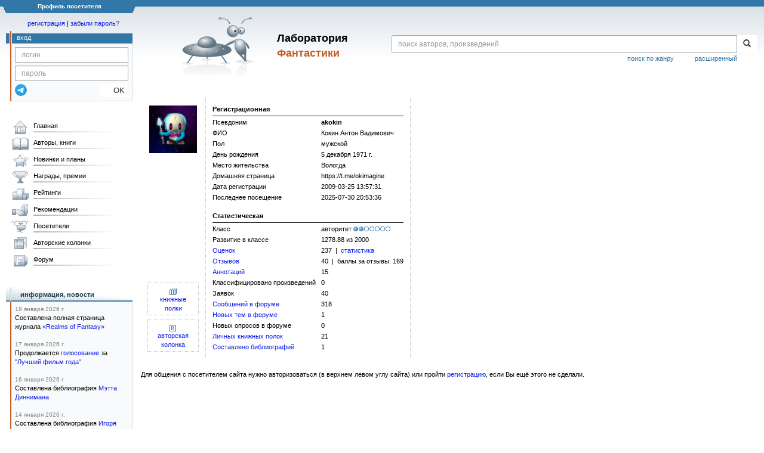

--- FILE ---
content_type: text/html; charset=utf-8
request_url: https://www.google.com/recaptcha/api2/anchor?ar=1&k=6Lcbe7gUAAAAACgbMR2b1Oq6ylUyxcvjkjiDim_-&co=aHR0cHM6Ly9mYW50bGFiLnJ1OjQ0Mw..&hl=en&v=PoyoqOPhxBO7pBk68S4YbpHZ&size=invisible&anchor-ms=20000&execute-ms=30000&cb=jy2mxq6j51es
body_size: 48600
content:
<!DOCTYPE HTML><html dir="ltr" lang="en"><head><meta http-equiv="Content-Type" content="text/html; charset=UTF-8">
<meta http-equiv="X-UA-Compatible" content="IE=edge">
<title>reCAPTCHA</title>
<style type="text/css">
/* cyrillic-ext */
@font-face {
  font-family: 'Roboto';
  font-style: normal;
  font-weight: 400;
  font-stretch: 100%;
  src: url(//fonts.gstatic.com/s/roboto/v48/KFO7CnqEu92Fr1ME7kSn66aGLdTylUAMa3GUBHMdazTgWw.woff2) format('woff2');
  unicode-range: U+0460-052F, U+1C80-1C8A, U+20B4, U+2DE0-2DFF, U+A640-A69F, U+FE2E-FE2F;
}
/* cyrillic */
@font-face {
  font-family: 'Roboto';
  font-style: normal;
  font-weight: 400;
  font-stretch: 100%;
  src: url(//fonts.gstatic.com/s/roboto/v48/KFO7CnqEu92Fr1ME7kSn66aGLdTylUAMa3iUBHMdazTgWw.woff2) format('woff2');
  unicode-range: U+0301, U+0400-045F, U+0490-0491, U+04B0-04B1, U+2116;
}
/* greek-ext */
@font-face {
  font-family: 'Roboto';
  font-style: normal;
  font-weight: 400;
  font-stretch: 100%;
  src: url(//fonts.gstatic.com/s/roboto/v48/KFO7CnqEu92Fr1ME7kSn66aGLdTylUAMa3CUBHMdazTgWw.woff2) format('woff2');
  unicode-range: U+1F00-1FFF;
}
/* greek */
@font-face {
  font-family: 'Roboto';
  font-style: normal;
  font-weight: 400;
  font-stretch: 100%;
  src: url(//fonts.gstatic.com/s/roboto/v48/KFO7CnqEu92Fr1ME7kSn66aGLdTylUAMa3-UBHMdazTgWw.woff2) format('woff2');
  unicode-range: U+0370-0377, U+037A-037F, U+0384-038A, U+038C, U+038E-03A1, U+03A3-03FF;
}
/* math */
@font-face {
  font-family: 'Roboto';
  font-style: normal;
  font-weight: 400;
  font-stretch: 100%;
  src: url(//fonts.gstatic.com/s/roboto/v48/KFO7CnqEu92Fr1ME7kSn66aGLdTylUAMawCUBHMdazTgWw.woff2) format('woff2');
  unicode-range: U+0302-0303, U+0305, U+0307-0308, U+0310, U+0312, U+0315, U+031A, U+0326-0327, U+032C, U+032F-0330, U+0332-0333, U+0338, U+033A, U+0346, U+034D, U+0391-03A1, U+03A3-03A9, U+03B1-03C9, U+03D1, U+03D5-03D6, U+03F0-03F1, U+03F4-03F5, U+2016-2017, U+2034-2038, U+203C, U+2040, U+2043, U+2047, U+2050, U+2057, U+205F, U+2070-2071, U+2074-208E, U+2090-209C, U+20D0-20DC, U+20E1, U+20E5-20EF, U+2100-2112, U+2114-2115, U+2117-2121, U+2123-214F, U+2190, U+2192, U+2194-21AE, U+21B0-21E5, U+21F1-21F2, U+21F4-2211, U+2213-2214, U+2216-22FF, U+2308-230B, U+2310, U+2319, U+231C-2321, U+2336-237A, U+237C, U+2395, U+239B-23B7, U+23D0, U+23DC-23E1, U+2474-2475, U+25AF, U+25B3, U+25B7, U+25BD, U+25C1, U+25CA, U+25CC, U+25FB, U+266D-266F, U+27C0-27FF, U+2900-2AFF, U+2B0E-2B11, U+2B30-2B4C, U+2BFE, U+3030, U+FF5B, U+FF5D, U+1D400-1D7FF, U+1EE00-1EEFF;
}
/* symbols */
@font-face {
  font-family: 'Roboto';
  font-style: normal;
  font-weight: 400;
  font-stretch: 100%;
  src: url(//fonts.gstatic.com/s/roboto/v48/KFO7CnqEu92Fr1ME7kSn66aGLdTylUAMaxKUBHMdazTgWw.woff2) format('woff2');
  unicode-range: U+0001-000C, U+000E-001F, U+007F-009F, U+20DD-20E0, U+20E2-20E4, U+2150-218F, U+2190, U+2192, U+2194-2199, U+21AF, U+21E6-21F0, U+21F3, U+2218-2219, U+2299, U+22C4-22C6, U+2300-243F, U+2440-244A, U+2460-24FF, U+25A0-27BF, U+2800-28FF, U+2921-2922, U+2981, U+29BF, U+29EB, U+2B00-2BFF, U+4DC0-4DFF, U+FFF9-FFFB, U+10140-1018E, U+10190-1019C, U+101A0, U+101D0-101FD, U+102E0-102FB, U+10E60-10E7E, U+1D2C0-1D2D3, U+1D2E0-1D37F, U+1F000-1F0FF, U+1F100-1F1AD, U+1F1E6-1F1FF, U+1F30D-1F30F, U+1F315, U+1F31C, U+1F31E, U+1F320-1F32C, U+1F336, U+1F378, U+1F37D, U+1F382, U+1F393-1F39F, U+1F3A7-1F3A8, U+1F3AC-1F3AF, U+1F3C2, U+1F3C4-1F3C6, U+1F3CA-1F3CE, U+1F3D4-1F3E0, U+1F3ED, U+1F3F1-1F3F3, U+1F3F5-1F3F7, U+1F408, U+1F415, U+1F41F, U+1F426, U+1F43F, U+1F441-1F442, U+1F444, U+1F446-1F449, U+1F44C-1F44E, U+1F453, U+1F46A, U+1F47D, U+1F4A3, U+1F4B0, U+1F4B3, U+1F4B9, U+1F4BB, U+1F4BF, U+1F4C8-1F4CB, U+1F4D6, U+1F4DA, U+1F4DF, U+1F4E3-1F4E6, U+1F4EA-1F4ED, U+1F4F7, U+1F4F9-1F4FB, U+1F4FD-1F4FE, U+1F503, U+1F507-1F50B, U+1F50D, U+1F512-1F513, U+1F53E-1F54A, U+1F54F-1F5FA, U+1F610, U+1F650-1F67F, U+1F687, U+1F68D, U+1F691, U+1F694, U+1F698, U+1F6AD, U+1F6B2, U+1F6B9-1F6BA, U+1F6BC, U+1F6C6-1F6CF, U+1F6D3-1F6D7, U+1F6E0-1F6EA, U+1F6F0-1F6F3, U+1F6F7-1F6FC, U+1F700-1F7FF, U+1F800-1F80B, U+1F810-1F847, U+1F850-1F859, U+1F860-1F887, U+1F890-1F8AD, U+1F8B0-1F8BB, U+1F8C0-1F8C1, U+1F900-1F90B, U+1F93B, U+1F946, U+1F984, U+1F996, U+1F9E9, U+1FA00-1FA6F, U+1FA70-1FA7C, U+1FA80-1FA89, U+1FA8F-1FAC6, U+1FACE-1FADC, U+1FADF-1FAE9, U+1FAF0-1FAF8, U+1FB00-1FBFF;
}
/* vietnamese */
@font-face {
  font-family: 'Roboto';
  font-style: normal;
  font-weight: 400;
  font-stretch: 100%;
  src: url(//fonts.gstatic.com/s/roboto/v48/KFO7CnqEu92Fr1ME7kSn66aGLdTylUAMa3OUBHMdazTgWw.woff2) format('woff2');
  unicode-range: U+0102-0103, U+0110-0111, U+0128-0129, U+0168-0169, U+01A0-01A1, U+01AF-01B0, U+0300-0301, U+0303-0304, U+0308-0309, U+0323, U+0329, U+1EA0-1EF9, U+20AB;
}
/* latin-ext */
@font-face {
  font-family: 'Roboto';
  font-style: normal;
  font-weight: 400;
  font-stretch: 100%;
  src: url(//fonts.gstatic.com/s/roboto/v48/KFO7CnqEu92Fr1ME7kSn66aGLdTylUAMa3KUBHMdazTgWw.woff2) format('woff2');
  unicode-range: U+0100-02BA, U+02BD-02C5, U+02C7-02CC, U+02CE-02D7, U+02DD-02FF, U+0304, U+0308, U+0329, U+1D00-1DBF, U+1E00-1E9F, U+1EF2-1EFF, U+2020, U+20A0-20AB, U+20AD-20C0, U+2113, U+2C60-2C7F, U+A720-A7FF;
}
/* latin */
@font-face {
  font-family: 'Roboto';
  font-style: normal;
  font-weight: 400;
  font-stretch: 100%;
  src: url(//fonts.gstatic.com/s/roboto/v48/KFO7CnqEu92Fr1ME7kSn66aGLdTylUAMa3yUBHMdazQ.woff2) format('woff2');
  unicode-range: U+0000-00FF, U+0131, U+0152-0153, U+02BB-02BC, U+02C6, U+02DA, U+02DC, U+0304, U+0308, U+0329, U+2000-206F, U+20AC, U+2122, U+2191, U+2193, U+2212, U+2215, U+FEFF, U+FFFD;
}
/* cyrillic-ext */
@font-face {
  font-family: 'Roboto';
  font-style: normal;
  font-weight: 500;
  font-stretch: 100%;
  src: url(//fonts.gstatic.com/s/roboto/v48/KFO7CnqEu92Fr1ME7kSn66aGLdTylUAMa3GUBHMdazTgWw.woff2) format('woff2');
  unicode-range: U+0460-052F, U+1C80-1C8A, U+20B4, U+2DE0-2DFF, U+A640-A69F, U+FE2E-FE2F;
}
/* cyrillic */
@font-face {
  font-family: 'Roboto';
  font-style: normal;
  font-weight: 500;
  font-stretch: 100%;
  src: url(//fonts.gstatic.com/s/roboto/v48/KFO7CnqEu92Fr1ME7kSn66aGLdTylUAMa3iUBHMdazTgWw.woff2) format('woff2');
  unicode-range: U+0301, U+0400-045F, U+0490-0491, U+04B0-04B1, U+2116;
}
/* greek-ext */
@font-face {
  font-family: 'Roboto';
  font-style: normal;
  font-weight: 500;
  font-stretch: 100%;
  src: url(//fonts.gstatic.com/s/roboto/v48/KFO7CnqEu92Fr1ME7kSn66aGLdTylUAMa3CUBHMdazTgWw.woff2) format('woff2');
  unicode-range: U+1F00-1FFF;
}
/* greek */
@font-face {
  font-family: 'Roboto';
  font-style: normal;
  font-weight: 500;
  font-stretch: 100%;
  src: url(//fonts.gstatic.com/s/roboto/v48/KFO7CnqEu92Fr1ME7kSn66aGLdTylUAMa3-UBHMdazTgWw.woff2) format('woff2');
  unicode-range: U+0370-0377, U+037A-037F, U+0384-038A, U+038C, U+038E-03A1, U+03A3-03FF;
}
/* math */
@font-face {
  font-family: 'Roboto';
  font-style: normal;
  font-weight: 500;
  font-stretch: 100%;
  src: url(//fonts.gstatic.com/s/roboto/v48/KFO7CnqEu92Fr1ME7kSn66aGLdTylUAMawCUBHMdazTgWw.woff2) format('woff2');
  unicode-range: U+0302-0303, U+0305, U+0307-0308, U+0310, U+0312, U+0315, U+031A, U+0326-0327, U+032C, U+032F-0330, U+0332-0333, U+0338, U+033A, U+0346, U+034D, U+0391-03A1, U+03A3-03A9, U+03B1-03C9, U+03D1, U+03D5-03D6, U+03F0-03F1, U+03F4-03F5, U+2016-2017, U+2034-2038, U+203C, U+2040, U+2043, U+2047, U+2050, U+2057, U+205F, U+2070-2071, U+2074-208E, U+2090-209C, U+20D0-20DC, U+20E1, U+20E5-20EF, U+2100-2112, U+2114-2115, U+2117-2121, U+2123-214F, U+2190, U+2192, U+2194-21AE, U+21B0-21E5, U+21F1-21F2, U+21F4-2211, U+2213-2214, U+2216-22FF, U+2308-230B, U+2310, U+2319, U+231C-2321, U+2336-237A, U+237C, U+2395, U+239B-23B7, U+23D0, U+23DC-23E1, U+2474-2475, U+25AF, U+25B3, U+25B7, U+25BD, U+25C1, U+25CA, U+25CC, U+25FB, U+266D-266F, U+27C0-27FF, U+2900-2AFF, U+2B0E-2B11, U+2B30-2B4C, U+2BFE, U+3030, U+FF5B, U+FF5D, U+1D400-1D7FF, U+1EE00-1EEFF;
}
/* symbols */
@font-face {
  font-family: 'Roboto';
  font-style: normal;
  font-weight: 500;
  font-stretch: 100%;
  src: url(//fonts.gstatic.com/s/roboto/v48/KFO7CnqEu92Fr1ME7kSn66aGLdTylUAMaxKUBHMdazTgWw.woff2) format('woff2');
  unicode-range: U+0001-000C, U+000E-001F, U+007F-009F, U+20DD-20E0, U+20E2-20E4, U+2150-218F, U+2190, U+2192, U+2194-2199, U+21AF, U+21E6-21F0, U+21F3, U+2218-2219, U+2299, U+22C4-22C6, U+2300-243F, U+2440-244A, U+2460-24FF, U+25A0-27BF, U+2800-28FF, U+2921-2922, U+2981, U+29BF, U+29EB, U+2B00-2BFF, U+4DC0-4DFF, U+FFF9-FFFB, U+10140-1018E, U+10190-1019C, U+101A0, U+101D0-101FD, U+102E0-102FB, U+10E60-10E7E, U+1D2C0-1D2D3, U+1D2E0-1D37F, U+1F000-1F0FF, U+1F100-1F1AD, U+1F1E6-1F1FF, U+1F30D-1F30F, U+1F315, U+1F31C, U+1F31E, U+1F320-1F32C, U+1F336, U+1F378, U+1F37D, U+1F382, U+1F393-1F39F, U+1F3A7-1F3A8, U+1F3AC-1F3AF, U+1F3C2, U+1F3C4-1F3C6, U+1F3CA-1F3CE, U+1F3D4-1F3E0, U+1F3ED, U+1F3F1-1F3F3, U+1F3F5-1F3F7, U+1F408, U+1F415, U+1F41F, U+1F426, U+1F43F, U+1F441-1F442, U+1F444, U+1F446-1F449, U+1F44C-1F44E, U+1F453, U+1F46A, U+1F47D, U+1F4A3, U+1F4B0, U+1F4B3, U+1F4B9, U+1F4BB, U+1F4BF, U+1F4C8-1F4CB, U+1F4D6, U+1F4DA, U+1F4DF, U+1F4E3-1F4E6, U+1F4EA-1F4ED, U+1F4F7, U+1F4F9-1F4FB, U+1F4FD-1F4FE, U+1F503, U+1F507-1F50B, U+1F50D, U+1F512-1F513, U+1F53E-1F54A, U+1F54F-1F5FA, U+1F610, U+1F650-1F67F, U+1F687, U+1F68D, U+1F691, U+1F694, U+1F698, U+1F6AD, U+1F6B2, U+1F6B9-1F6BA, U+1F6BC, U+1F6C6-1F6CF, U+1F6D3-1F6D7, U+1F6E0-1F6EA, U+1F6F0-1F6F3, U+1F6F7-1F6FC, U+1F700-1F7FF, U+1F800-1F80B, U+1F810-1F847, U+1F850-1F859, U+1F860-1F887, U+1F890-1F8AD, U+1F8B0-1F8BB, U+1F8C0-1F8C1, U+1F900-1F90B, U+1F93B, U+1F946, U+1F984, U+1F996, U+1F9E9, U+1FA00-1FA6F, U+1FA70-1FA7C, U+1FA80-1FA89, U+1FA8F-1FAC6, U+1FACE-1FADC, U+1FADF-1FAE9, U+1FAF0-1FAF8, U+1FB00-1FBFF;
}
/* vietnamese */
@font-face {
  font-family: 'Roboto';
  font-style: normal;
  font-weight: 500;
  font-stretch: 100%;
  src: url(//fonts.gstatic.com/s/roboto/v48/KFO7CnqEu92Fr1ME7kSn66aGLdTylUAMa3OUBHMdazTgWw.woff2) format('woff2');
  unicode-range: U+0102-0103, U+0110-0111, U+0128-0129, U+0168-0169, U+01A0-01A1, U+01AF-01B0, U+0300-0301, U+0303-0304, U+0308-0309, U+0323, U+0329, U+1EA0-1EF9, U+20AB;
}
/* latin-ext */
@font-face {
  font-family: 'Roboto';
  font-style: normal;
  font-weight: 500;
  font-stretch: 100%;
  src: url(//fonts.gstatic.com/s/roboto/v48/KFO7CnqEu92Fr1ME7kSn66aGLdTylUAMa3KUBHMdazTgWw.woff2) format('woff2');
  unicode-range: U+0100-02BA, U+02BD-02C5, U+02C7-02CC, U+02CE-02D7, U+02DD-02FF, U+0304, U+0308, U+0329, U+1D00-1DBF, U+1E00-1E9F, U+1EF2-1EFF, U+2020, U+20A0-20AB, U+20AD-20C0, U+2113, U+2C60-2C7F, U+A720-A7FF;
}
/* latin */
@font-face {
  font-family: 'Roboto';
  font-style: normal;
  font-weight: 500;
  font-stretch: 100%;
  src: url(//fonts.gstatic.com/s/roboto/v48/KFO7CnqEu92Fr1ME7kSn66aGLdTylUAMa3yUBHMdazQ.woff2) format('woff2');
  unicode-range: U+0000-00FF, U+0131, U+0152-0153, U+02BB-02BC, U+02C6, U+02DA, U+02DC, U+0304, U+0308, U+0329, U+2000-206F, U+20AC, U+2122, U+2191, U+2193, U+2212, U+2215, U+FEFF, U+FFFD;
}
/* cyrillic-ext */
@font-face {
  font-family: 'Roboto';
  font-style: normal;
  font-weight: 900;
  font-stretch: 100%;
  src: url(//fonts.gstatic.com/s/roboto/v48/KFO7CnqEu92Fr1ME7kSn66aGLdTylUAMa3GUBHMdazTgWw.woff2) format('woff2');
  unicode-range: U+0460-052F, U+1C80-1C8A, U+20B4, U+2DE0-2DFF, U+A640-A69F, U+FE2E-FE2F;
}
/* cyrillic */
@font-face {
  font-family: 'Roboto';
  font-style: normal;
  font-weight: 900;
  font-stretch: 100%;
  src: url(//fonts.gstatic.com/s/roboto/v48/KFO7CnqEu92Fr1ME7kSn66aGLdTylUAMa3iUBHMdazTgWw.woff2) format('woff2');
  unicode-range: U+0301, U+0400-045F, U+0490-0491, U+04B0-04B1, U+2116;
}
/* greek-ext */
@font-face {
  font-family: 'Roboto';
  font-style: normal;
  font-weight: 900;
  font-stretch: 100%;
  src: url(//fonts.gstatic.com/s/roboto/v48/KFO7CnqEu92Fr1ME7kSn66aGLdTylUAMa3CUBHMdazTgWw.woff2) format('woff2');
  unicode-range: U+1F00-1FFF;
}
/* greek */
@font-face {
  font-family: 'Roboto';
  font-style: normal;
  font-weight: 900;
  font-stretch: 100%;
  src: url(//fonts.gstatic.com/s/roboto/v48/KFO7CnqEu92Fr1ME7kSn66aGLdTylUAMa3-UBHMdazTgWw.woff2) format('woff2');
  unicode-range: U+0370-0377, U+037A-037F, U+0384-038A, U+038C, U+038E-03A1, U+03A3-03FF;
}
/* math */
@font-face {
  font-family: 'Roboto';
  font-style: normal;
  font-weight: 900;
  font-stretch: 100%;
  src: url(//fonts.gstatic.com/s/roboto/v48/KFO7CnqEu92Fr1ME7kSn66aGLdTylUAMawCUBHMdazTgWw.woff2) format('woff2');
  unicode-range: U+0302-0303, U+0305, U+0307-0308, U+0310, U+0312, U+0315, U+031A, U+0326-0327, U+032C, U+032F-0330, U+0332-0333, U+0338, U+033A, U+0346, U+034D, U+0391-03A1, U+03A3-03A9, U+03B1-03C9, U+03D1, U+03D5-03D6, U+03F0-03F1, U+03F4-03F5, U+2016-2017, U+2034-2038, U+203C, U+2040, U+2043, U+2047, U+2050, U+2057, U+205F, U+2070-2071, U+2074-208E, U+2090-209C, U+20D0-20DC, U+20E1, U+20E5-20EF, U+2100-2112, U+2114-2115, U+2117-2121, U+2123-214F, U+2190, U+2192, U+2194-21AE, U+21B0-21E5, U+21F1-21F2, U+21F4-2211, U+2213-2214, U+2216-22FF, U+2308-230B, U+2310, U+2319, U+231C-2321, U+2336-237A, U+237C, U+2395, U+239B-23B7, U+23D0, U+23DC-23E1, U+2474-2475, U+25AF, U+25B3, U+25B7, U+25BD, U+25C1, U+25CA, U+25CC, U+25FB, U+266D-266F, U+27C0-27FF, U+2900-2AFF, U+2B0E-2B11, U+2B30-2B4C, U+2BFE, U+3030, U+FF5B, U+FF5D, U+1D400-1D7FF, U+1EE00-1EEFF;
}
/* symbols */
@font-face {
  font-family: 'Roboto';
  font-style: normal;
  font-weight: 900;
  font-stretch: 100%;
  src: url(//fonts.gstatic.com/s/roboto/v48/KFO7CnqEu92Fr1ME7kSn66aGLdTylUAMaxKUBHMdazTgWw.woff2) format('woff2');
  unicode-range: U+0001-000C, U+000E-001F, U+007F-009F, U+20DD-20E0, U+20E2-20E4, U+2150-218F, U+2190, U+2192, U+2194-2199, U+21AF, U+21E6-21F0, U+21F3, U+2218-2219, U+2299, U+22C4-22C6, U+2300-243F, U+2440-244A, U+2460-24FF, U+25A0-27BF, U+2800-28FF, U+2921-2922, U+2981, U+29BF, U+29EB, U+2B00-2BFF, U+4DC0-4DFF, U+FFF9-FFFB, U+10140-1018E, U+10190-1019C, U+101A0, U+101D0-101FD, U+102E0-102FB, U+10E60-10E7E, U+1D2C0-1D2D3, U+1D2E0-1D37F, U+1F000-1F0FF, U+1F100-1F1AD, U+1F1E6-1F1FF, U+1F30D-1F30F, U+1F315, U+1F31C, U+1F31E, U+1F320-1F32C, U+1F336, U+1F378, U+1F37D, U+1F382, U+1F393-1F39F, U+1F3A7-1F3A8, U+1F3AC-1F3AF, U+1F3C2, U+1F3C4-1F3C6, U+1F3CA-1F3CE, U+1F3D4-1F3E0, U+1F3ED, U+1F3F1-1F3F3, U+1F3F5-1F3F7, U+1F408, U+1F415, U+1F41F, U+1F426, U+1F43F, U+1F441-1F442, U+1F444, U+1F446-1F449, U+1F44C-1F44E, U+1F453, U+1F46A, U+1F47D, U+1F4A3, U+1F4B0, U+1F4B3, U+1F4B9, U+1F4BB, U+1F4BF, U+1F4C8-1F4CB, U+1F4D6, U+1F4DA, U+1F4DF, U+1F4E3-1F4E6, U+1F4EA-1F4ED, U+1F4F7, U+1F4F9-1F4FB, U+1F4FD-1F4FE, U+1F503, U+1F507-1F50B, U+1F50D, U+1F512-1F513, U+1F53E-1F54A, U+1F54F-1F5FA, U+1F610, U+1F650-1F67F, U+1F687, U+1F68D, U+1F691, U+1F694, U+1F698, U+1F6AD, U+1F6B2, U+1F6B9-1F6BA, U+1F6BC, U+1F6C6-1F6CF, U+1F6D3-1F6D7, U+1F6E0-1F6EA, U+1F6F0-1F6F3, U+1F6F7-1F6FC, U+1F700-1F7FF, U+1F800-1F80B, U+1F810-1F847, U+1F850-1F859, U+1F860-1F887, U+1F890-1F8AD, U+1F8B0-1F8BB, U+1F8C0-1F8C1, U+1F900-1F90B, U+1F93B, U+1F946, U+1F984, U+1F996, U+1F9E9, U+1FA00-1FA6F, U+1FA70-1FA7C, U+1FA80-1FA89, U+1FA8F-1FAC6, U+1FACE-1FADC, U+1FADF-1FAE9, U+1FAF0-1FAF8, U+1FB00-1FBFF;
}
/* vietnamese */
@font-face {
  font-family: 'Roboto';
  font-style: normal;
  font-weight: 900;
  font-stretch: 100%;
  src: url(//fonts.gstatic.com/s/roboto/v48/KFO7CnqEu92Fr1ME7kSn66aGLdTylUAMa3OUBHMdazTgWw.woff2) format('woff2');
  unicode-range: U+0102-0103, U+0110-0111, U+0128-0129, U+0168-0169, U+01A0-01A1, U+01AF-01B0, U+0300-0301, U+0303-0304, U+0308-0309, U+0323, U+0329, U+1EA0-1EF9, U+20AB;
}
/* latin-ext */
@font-face {
  font-family: 'Roboto';
  font-style: normal;
  font-weight: 900;
  font-stretch: 100%;
  src: url(//fonts.gstatic.com/s/roboto/v48/KFO7CnqEu92Fr1ME7kSn66aGLdTylUAMa3KUBHMdazTgWw.woff2) format('woff2');
  unicode-range: U+0100-02BA, U+02BD-02C5, U+02C7-02CC, U+02CE-02D7, U+02DD-02FF, U+0304, U+0308, U+0329, U+1D00-1DBF, U+1E00-1E9F, U+1EF2-1EFF, U+2020, U+20A0-20AB, U+20AD-20C0, U+2113, U+2C60-2C7F, U+A720-A7FF;
}
/* latin */
@font-face {
  font-family: 'Roboto';
  font-style: normal;
  font-weight: 900;
  font-stretch: 100%;
  src: url(//fonts.gstatic.com/s/roboto/v48/KFO7CnqEu92Fr1ME7kSn66aGLdTylUAMa3yUBHMdazQ.woff2) format('woff2');
  unicode-range: U+0000-00FF, U+0131, U+0152-0153, U+02BB-02BC, U+02C6, U+02DA, U+02DC, U+0304, U+0308, U+0329, U+2000-206F, U+20AC, U+2122, U+2191, U+2193, U+2212, U+2215, U+FEFF, U+FFFD;
}

</style>
<link rel="stylesheet" type="text/css" href="https://www.gstatic.com/recaptcha/releases/PoyoqOPhxBO7pBk68S4YbpHZ/styles__ltr.css">
<script nonce="omxLGRn8gJBwZI58i2C3Qw" type="text/javascript">window['__recaptcha_api'] = 'https://www.google.com/recaptcha/api2/';</script>
<script type="text/javascript" src="https://www.gstatic.com/recaptcha/releases/PoyoqOPhxBO7pBk68S4YbpHZ/recaptcha__en.js" nonce="omxLGRn8gJBwZI58i2C3Qw">
      
    </script></head>
<body><div id="rc-anchor-alert" class="rc-anchor-alert"></div>
<input type="hidden" id="recaptcha-token" value="[base64]">
<script type="text/javascript" nonce="omxLGRn8gJBwZI58i2C3Qw">
      recaptcha.anchor.Main.init("[\x22ainput\x22,[\x22bgdata\x22,\x22\x22,\[base64]/[base64]/[base64]/[base64]/cjw8ejpyPj4+eil9Y2F0Y2gobCl7dGhyb3cgbDt9fSxIPWZ1bmN0aW9uKHcsdCx6KXtpZih3PT0xOTR8fHc9PTIwOCl0LnZbd10/dC52W3ddLmNvbmNhdCh6KTp0LnZbd109b2Yoeix0KTtlbHNle2lmKHQuYkImJnchPTMxNylyZXR1cm47dz09NjZ8fHc9PTEyMnx8dz09NDcwfHx3PT00NHx8dz09NDE2fHx3PT0zOTd8fHc9PTQyMXx8dz09Njh8fHc9PTcwfHx3PT0xODQ/[base64]/[base64]/[base64]/bmV3IGRbVl0oSlswXSk6cD09Mj9uZXcgZFtWXShKWzBdLEpbMV0pOnA9PTM/bmV3IGRbVl0oSlswXSxKWzFdLEpbMl0pOnA9PTQ/[base64]/[base64]/[base64]/[base64]\x22,\[base64]\\u003d\\u003d\x22,\x22wrVvei0ow4wuw4zDgsOIC8Obw6jCphDDg3kyWlHDicKuNDt4w6/CrTfCtMKPwoQBRwvDmMO8DmPCr8O1IHQ/[base64]/V8KPwoUTUMKpw70JwqfChy0VwpRmw4jDoTLDohwvB8OEO8OKTylmwo0aaMKMKMO5eQ51Fn7DgBPDlkTCuyvDo8OsT8OGwo3DqgdswpMtfcKiEQfCmMOOw4RQaFVxw7I6w7xcYMOIwqEIIl7DrSQ2wrt/wrQ0dlspw6nDs8OcR3/CkzfCusKCXsKvC8KFBBh7fsKqw7bCocKnwq94W8KQw791EjkjVjvDm8K1woJ7wqESMsKuw6QhCVlUHD3DuRlOwqTCgMKRw7/ChXlRw4A+cBjCtcKRO1dHwo/CssKOdCZRPlPDn8OYw5ATw4HDqsK3NUEFwpZhUsOzWMK2ahrDpwkRw6hSw5DDt8KgN8OxRwccw4/[base64]/DrMKxwrTCvcKsRTsKwqLCllPDkk4ywpbCrcKHwoYBPMKHw4daM8KewqMyIMKbwrDCksKsaMO0IMKuw5fCjWHDi8KDw7oOXcOPOsKKbMOcw7nCg8OpCcOiYgjDvjQSw4RBw7LDgsOBJcOoE8OZJsOaMlsYVSjCnQbCi8K/PS5Ow5Y/w4fDhUV9KwLCkjFodsOiL8Olw5nDmMOfwo3CpAHCpWrDmm1gw5nCpgzClMOswo3Duy/Dq8K1wr5Iw6d/[base64]/SMOfMMKDAsKtTlUtwqFRwodWwrx6wqHDtEFgwpNnbk7CikgNwpHDrMOaTB4meklBbwrDvMOWwovDkBtaw48aNTp9Bk5+w6IsckERIHU9PGfCvBh7w5vDggLCnsKRw7LCjHJ/EBIfwqPDvWXCksODw551w4p1w43DucKywrEKeifCn8KfwqIrwqpZwrjDrcKpw4PDlGFlXhZLw5lGO34laj3CtcKowql0RDd+S38XwpXCunbDhUnDtBTCggLDg8K5WgQJw73DnlwEw6DDj8OwOgPDs8O/XsKJwqBCaMKQw6xgGBDDtEDDgFvDoB5Ywqxgw48TacKZw5E5wqhzBzd/w6nCiBnDjEEBwrl+XyvDh8KoMhoxwoUaY8O8dMOMwqjDm8KqUW1MwoAVwogGEsO/w6duLcOgw4sMcsOUwpseOcOlwoElNcKaB8OFJMKsFsOQK8OzPCHCmsKxw69TwrnDtT3Cl0bCucKRwpYxVVQpMXfDgsONwozDuCbCiMKlSMKFAjcgYsKHw5l8PMOhw5csQsOuwpdjasOFPsKww5sYfcKuBsO1wo3CiHF2w7M/[base64]/[base64]/DoAEfw4QadQ9dW8Ocwrlgw7UBw7EYLVd9w7AYwqJucj4sEcOiw4LDikBrw6N4ez0+VW/Dg8KDw6NwZcO1FMOZBMO3HsKWwqPCozUrw7rCv8KbGMKMw4d1JsOFTgRYBmVYwoRBwphiFsOOBWHCpCwlJMOBwrHDv8Kww44KKT/Ds8OaZmdLI8KGwrvCq8Kpw53Cn8OVwovDu8Osw5bCmk1rUsK5wo5oRiMOw7nDkQHDpsORw4zDv8OrQ8OZwoLCvMKbwqPCgh1Mwq8CXcOxwpVUwoJDw6jDssOcMmXClEnDmQBHwpgVM8OSwo/DrsKQd8Ohw7XCtsKnw6xTNgnDisO4wr/[base64]/CmcKmwpIDwrzDrsObcG8XcwJXw5N4f8OowrXDp8KnwrBJbcOXw64mcsOZwqUHesOlD1zChMKxaAPCtcOpBxslD8Odw7lrbDR6L2DCssOhYVMAcyTDgm0Iw7PDthJZwq/DmAfDpygDw53CosO0JQLCu8KxNcK0w5BLT8OYwpVAw6dAwpvCisO5wos7ZgzCg8OHBGhGwrjCsQxICsOOHlnDikw+QXXDssKYOnzCrsKcw4Z/[base64]/w4E3PsODwodowqoPwqpFNcOWwr/CkMOpw7U9EsKsP8Oqd0/[base64]/CqGZ6wqDDv3HCmMK4w4nDjsOAwprCpMKifMOPfcKIXsOZw5oNwpRvw49rw7LClMKDw5otesKjYmjCpnjCgRvDscK/wpbCiHXDusKFKSw0VAjCoi/DoMOZKcKaYVHClcK/XHIFGMO+UULDrsKdIcOfw41rMGwRw5XCscKqwrHDmiQowojDisK6N8KzD8K+XzXDnkVxGA7Dg3DChinDsQE2wohHEcOMwoJaLsOoR8OpAsOiwphtICnCpsKYwpROKcOewoEcwoDCjQ1Vw7vDvjYWUVwEP1nCqMOkw7NXw7jDuMOxw5hUw6/Dl2Iow7cOHcKjRMO8QcOYworCtMKsCB3Dj2VKwpw9woYJwoROw4tTaMOYw5/DmGJxSsOsA0DDlsKOJHXCqUV7JV3DgC7Dl2zDoMKGwo5MwrRXFi/[base64]/Dgk1MNTYDGTvCvcOdwoIeJ8O4wodRwo4GwoMZLsOnw6/CmMOwQzJ3OsOBwpVDw4vDlxVGFsOBRm/[base64]/wrzDtMOEwpXDhVrDrSHDr27DshzCncKBfUvDqcKAw7FxZxXDpCrCgCLDry7Di0crwq7CvMKXCHU0wqIqw53DocOdwrUKHcK6TsKGw4c7wqx5XMOmw4DCkMO1w4ZYecOyZB/[base64]/NMOLMsOJJsKbw5bDocOTwozDqQHChMODY8OnwrY6AFvDsS7ChMOmw4zCjcKkw5rDj0zCnsOwwq8FZ8KRTcKXW1s7w5Ncwocoel9uEcO3emPDoAXCr8O5eynCjzXDk38FDsOSwrTChcObw61ww6MVwopdfsO3dsKyTcKnwpMIa8KYwoQzHx/ClcKRQcK5wofCm8OKHsKcAhjDsXxkw5gzXwHConElLMKEw7zDhEXDmGlMKMO3XjjCogHCsMORRsOZwoXDs1UOPsOnP8Knwrkuwq/DuXbDhRw5w6jDmMKse8ONJ8OEw7BKw4FmdMO1XQozw5N9LDDDnsKow5FtHcOVwr7DvVgGAsOrwqnDlsOpw5HDqHZBesK/FcKqwoAcIhM+woAFw77DusO1woIQXn7CiCnDscObw71Xwp9MwpfDsiFNIMOWYhEww4bDgU3Du8OHw6dJwqTChMKyOk19YcOZwqXDmsKLO8OXw5E9w4QPw7ddNsOOw43DnsOJw4bCtsOpwqRqLsOwLGrCuhlpwrMSwrpLQcKiDj0/PgbCt8OGTTYIFTpYw7MLworCvWTCr1Jhw7E2HcOdGcOswo1QEMO5T0NEwpzCmMKgK8Ozwp/DmD5CEcKvwrHCnMO8WnXDs8OKAcOOwrjDgcKQJMOGesONwpjDt1Fbw5Zawp3DpGBLcsOFVjRIw5rCtwnCu8OtJsOmHMOewozCuMONacO0wq3CmcOqw5JLaBVQwrPCj8K/w7JsTsO1cMKlwrV5esKpwpEOw6XDvcOMdsOXw7jDgMKzEWPCgBjCpsK9w7bCl8O2cEkvb8O0acOkwrAswoU+EGNkCihBwoTCiEnCvcK4fhLDqUbCmkM6a3vDtHImC8KAPMO6H23DqA/Dv8Kjwrx4wr0OWkTCucKww4E8A2HCvz3DtmlcZMOTw4PDvTpvw7nCucOzBl8Tw5nCmcKmU1PDpjEAwppaKMKuWMOGwpHDq2PDqcKEwpzCicKHwoBZdsOVwrDCthA4w5zCkcOvfynChAk0HynCpF7DrcOZw4NrKmbDsW/Ds8Oww4QawofDsX/DgzsawprCiCPDn8OiIF8AMnrChx/Dt8OAwqDCi8KdbnbCp1XDssO8c8OMw6zCsDl8w689NsKKbyIiLsOlwosmwoHDtzsCVMKgKC97w7TDmsKJwoPDhMKKwpjCksKuw7QKI8KywpF7wrPCpsKWAFoOw53DnMKswqbCpsOiXsKJw7IxclFmw581wo94G0d2w4w7LcKmwoUQVzbDtCN/[base64]/ChfCrsObRMOpQlRRfmjDoMO0JWJLPUU5O8OgVgLDmsK5S8OBMsOHwo7Cu8O/am3Cik8xw6rClcODw6vCi8OGdVbDr1rDnMKZw4E1dFjCksOew5LDnsKCXcKhwoYqPn/[base64]/CrMK8Tl13w4vCnxlDZcO2wrRwW8KZw7p8wrwRw4U8wrE4dMKgw4DCo8Kfwq7Dl8KILUPCs0PDkkHDgzBHwqDCnXYeOsKMw6VfPsKUQiQ2GwdCDMOnwqzDr8KQw4HCmMKsecOwE2kfMMKdSW8fwrvCncOIw4/CssO2w64Lw54fLcOTwpfDlwXDrkkfw70Qw6VfwqXCtWcbE0ZFw4RZw7DCh8KxR24aWsOWw4IWGkMdwoVkw4BKK0wlwqLCjkDDtFQ2bcKGdzXCnsO4KnxXHGnDo8Ocwo7CqSonDcO8w5zDuBdoJ2/CuRbDlXkJwrtJCsOCw5HCq8KtFHw+w4/[base64]/Cv8Kzw6/CjRnDkGh/ZMKcDX3DlFTCiMKJw4NfcsObZgcAGsK+w6HCtXHDocKQJsKHw7DDlcK3w5g/WDLDtETDniEcwr5IwrHDkcKTw6TCusKyw7XDhwdxYcOqSVMmTELDpHYEworDvknCgHDCn8OiwohCw4IYHsKzVsOlQMKqw5B3YkjCjcKIwpB5G8O2cxbDqcKFwrTCpcK1TADDoGcLTMK+wrrCghnDuC/[base64]/Dm8KtwqQ7wo3DpxoHwosZPEdnRsK/w4vDtD/CnhnDsiRDw47DkcOhHxnDvRc6WQrChhDCohMGwqVywp3Dm8KPw4DCrljDhsK/wq/CkcOSw7FkD8OQO8OODgV4B1YnT8Omw7tYwq4hwrciw7FswrJ3w6h2w7XDqsOTXA0TwrMxaAbCvMOEO8Kcw7TDrMKlAcK/SC/DjhrDkcKjYVjDg8KywrHClsKwesO9V8KqDMKITkfDqsKcaUwXwqFKbsORwrEfw5nDucKTCktAwpwXHcKtTsKdAjDDsm/[base64]/CrMO1WHTCq3rCrW3CjkNLw7DDtm47ZVwIGcOPScKqw5/CpMOZFMO6woxFMcOaw6bCg8KTw5HDjcOjwrvClBTCkUrCgENhInDDlDbCgAbCkcKmH8K+RWQZB0nCmcOuH3vDi8Ogw5/DkMKmXhIPw6TDgxLCt8O/w6ljw6IlO8KoNcKnYsKaZTPDkG3DrcO0Nmp4w7Zqwr1cw4bDhl1iPUEhWcKow6RfSHLCiMOBcMKQIcK9w6hEw4XDjiXCqEfCqx3Cg8KQAcKrWn9HPiEaTcKlF8K6PcOdNy45w6DCrH/[base64]/[base64]/CjmTDoFXCpCvCiUTCixnCgcOvwqoxw7FEw7/Dl3Jswpt1woPCrFfDvMKVwovDlsOPYMKqwr1GCQN7wonCvMOBwpsdw4rCq8KNNXDDpUrDj0nChcOmecOjwpVYw4xVw6Nqw70NwphIw5LDscOxeMO2woLCn8KYRcKYFMK9KcODVsOgw7DDkS8fw54cw4AowqfDiifDkVPCuVfDgEvDu13CnwpeIEoDwr/DuzPChMKtEBNGIBjDt8KpQiXDjiDDmxLCmcKow4rDqMKKLWvDkgp6wqw9w6Fiwq1gwoJGQ8KBUB12GA/CksKow7B1w7JxCMODwogfwqXDtE/ClMOwf8K7w6PDgsKsG8Kvw4nCnsOWUcKLcMKIw7zCg8KcwpUWwoQSw5rDlS4Ywp7CrxvDjMKgwr1Ww6/[base64]/CssOXEsKjwpvCkz7CpWAIUcKjw7Inw5Z1NzYXw6TDncKMQ8OvU8K9wqBHwrfCo0/Ck8K/ABTDqAfCtsOYw55uMRjDo1JOwoogw609HlvDs8O0w5B7KybChsK+EyDDgBJLwrjCoh/DtBPDpAx7wpDCogXCvwJbCDtzwpjCnHzCq8K5elA1LMOAXlPCq8OwwrbDrhjCn8O1Rk9PwrF7wp1QDg3DvwvCjsOQw64jwrXCkxnDkVtKwofDmFoeMiJjwp8Nw43Cs8Oww5MmwoRKS8O1KU9HOFFWUmrCncKXw5Ypwpc1w4jDkMOKHMKgccONBk/[base64]/Du1VrwqARXGPDtsOUwqbCqh7CoAbCky4cw7XDocKZw5Qnwq5nbRfCnsKkw7TDl8ODRsOAM8O6woBUw7YAcwHDl8OdwpPCkAs1fnjCgMK4U8KkwqZXworCj3VtJMO8B8KxRW3CjlMDCD3DgX3Do8K5wrVHcMK/dMK9w556NcKpDcOHw4nCkFfCjsO1w6oFRMOJdioWDsO7w6nCn8OPw7XChRl0w4N6w5fCr0sCKhxvw4rCgAzDvEhXQDgDKjtWw5TDtzxWIQ1wdsKKw6w6w6nDlsKJR8ODw6JOIsKNTcKIamUtw5/Dj0nCqcK4w4fCnF/DmH3DkiAtSjcAZS4WCsK2w6duw4x6JQJSw6HChTEcw4DDg0NBwrYtGljClWQDw73Cs8KHw5AfIl/CnDjDj8KlDsO0wovDoD5iJsK8wpLCscKYLTZ4wovCjMOBEMODwqLDuX/CkQ06VMO4wo3Dk8OweMK9wpxWw7tMCnvCo8K5PgFSGR/Ci3/Dn8KIw5DCgcK5w6rCrMKxT8Kawq7DmivDgxbDjVUcwrDCsMKOQsKhL8KPE1swwos5wrcsfT/DmRx5w4fCi3bCg2tewqPDrjrDj2Ncw57Dgno9w7IOw5PDrRDCtmdvw5vClkd+E3BWbHHDkXsPTMO/dHHCucO/S8O+wrdSN8OiwqnCoMOew5rCmjbCplgUIDA6O29xw4DDvmNeUQzCoG9swq/Ci8Oew4lIE8OtwrHDlF1rKsOoHz/CvEfCh2YRwqLCmMK8HR9Fw4vDqxzCvMOrEcK6w7Ywwos2w7gCacO/McK+w7rCrMKOCARvw4/DnsKnw7IPacOCw4TCkB/CpMOQw7gOw6rDn8KMwqPCl8KJw6HDucK/[base64]/PTx8dkYGw43Dq8K/w4bCg18dTQbCjQsWB8OGc0Nyfh3Dq2fDiCcpwoU/wpM2YcKwwrs1w5ACwqtFV8OGVk0CGRLCjFnCojMTdCE3ATnDgMKow7Ebw4XDi8OCw78owq3CuMK1bhlmwo7CkSbCjCNDX8OWVMKJwrfCmMKswozCrcObcWzDgcK5Q0nDu29MOTV2wpN4wqICw4XCvcO5wqXCg8KHwqQ7YA/Crl4Vw47DscKlWjdzw7REw71fw53DjsKGw7HCr8OrYy0UwpcRwr9qSyfCi8KHw5AAwohlwo1jT1jDgMKWLCUILyvCrMK/FcK7wrfDpMKfLcKjw5QvZcKFwrI5w6DCjcK6VnMcw70uw5FawqAUw6LCpMKVX8Klw5FnewzDpW4Lw5ImYB4Hw68yw7vDtsOHwr/[base64]/Dn8Ogw48Tw74xw6LClgpfwobCj0LDgELCn0PCsG8fw7nDnMKuM8Kaw5d3QUQjwpvCt8OSFX/CpT5VwqEUw4ZvEsKgJ1cQE8OpMk/DlEdLwo47w5DDhMOZUcOGMMOAwpoqw7PCosOnPMKbSsKhZcKfGHxgwoLDuMKKBy/Cn2fCv8Oad2RebSRCECLCu8OzIMOdw5JUCsOkw4ptMUfCkXLCgEvCh1jCk8OiQRbDpcKYHMKBw6cBXsKuOEzCl8KEKSk/ccKKAAM+w6dTQcKyXynDscO0wrbCgDBrW8KXRhQ6woUew7/Cl8KGO8KsQcKRw4QKwpXDqsKXw6bCpmQTH8Onwq9HwrHDrAJww4PDlx/[base64]/CokYiChsjXwTChHnDjxASwrIPMVzCuifDpGhdH8Oiw7vChnzDlMOdY3tBw79/YmBKw73Dm8OLw4gYwrAxw5Z6wqbCozUQaVHClEMEbsKWAMKcwoXDozDCmTnDuCJ6c8O1wpAsMGDCtsOGw43DmnXCtcOPw6TDi2lXAgDDugfDn8OtwpNUw4/CiHFqw6rDvXomw5vCm2szPcKcTsKkIMKrwrdUw7bDncKPPn/CjTnDgD7Ct2DDskXCnkTCvQfCvMKHNcKgGMKiPMKuVAHClVUDwprDgnA0GmEaCSzDrD7CoD3CgMK5cmxUwrt8woRVw7bDmMO7R1BIw4PCq8Kkwp7Dt8KVwrfDi8OYf0HDgx41DMKLwr/CskkHwpZ/cHXChAxHw5jCocKqSxbDvMKjScKaw7DCqQpSEcOJwqPCqxh1LsOzwpUuwpd9w7/DplfDoQMtTsO6w4sPwrMIw6AMOMKyQBvDgcKrw7Y6bMKLasKmB0TCrMKaAVsKw70/wpHCnsKpXGjCscOrWsOnTMO8Y8ORdsKRK8Odwr3CvQ9VwrtEZsOQFMOuw6ZTw71sfsOFaMKLV8ORLMKqw48mJWvCmH3Dl8OawqfDpsOFaMKiwr/DicOQw7tlD8KfM8Otw4d4wr59w65QwrRiwqfDmsOowpvDvVpnf8KdDsKNw6NOwqLCiMK+w6IbeQV9wrvDqEpROwHCpEc/[base64]/DhkDCj8K4woMNS8KdBsKiwrrDslLDkMOmwokawrkCD8Otw6Q1EMKOw4fCl8OmwoXCinnChsKUwq4Qw7BSwpFzJ8Ozw7oow6vCtj12GFvDj8Oew5sqYDgRw5DDkRPChsKSwoMrw6HCtSbDvhkmYU/Dg3HDkE02Ym7DmnHCo8KDwr3Dn8KQw5kOG8OiBsOnwpTCjQfCn03DmQDDgBfDokDCtcOqw545wo1xw7FjYCPCh8OZwqLDvMOgw4fCk3jDj8Kzw55NHQIlwoU7w6saSVLCqsOTw6Qsw5h5KBDDqMKIeMO5Rnw/w6p/KUnClMKPw53CvcOyaizDgh/DvcO2J8KPA8KKwpHDncKtRx9HwrPDosOIPsOZTWzCvEvCvsORw4AQJG/CngTCosOvw43DnEQ4MsOgw40fwrgwwpANOT9DOCM5w4HDrzw3LcKFwohhwpZowqrCmsKjw5HCsHshw487wqQ8NVRqwqZBwoI9wqPDqyQnw7XCs8OEw5pwbMONVMOswpEkwrbCjAPDjcOJw7/DqsKAwq8LZsOGw6UCc8Oqw7LDn8KQwpxAbcK4wo9Awq3CrybCicKRwrhvNsKnfSVdwpnCncKCL8KbZB1FYsOxwpZvIsKnXMKlw6oMNCQJPsOjNsOIwoBNEcO2S8OwwqpYw4PDliXDt8OYwozCrn/Ds8O0BEPCp8OgGcKNG8Olw7rCnhtUCMKIwofCn8KjScO0w6Utw7nCizEIw5pEXMKCwpPDj8KvQsOCGW/[base64]/CpR8OwqVUFTrCj8OAwrjDhMK+TsOOwrjClHTCiS0ueCrCnkghL34jwqzDhMOJd8Khw5Qhwq7DnUTCq8OEQx3CnsOgwrXCtkwDw5dFwovCnGPDncOOwq4fw7gsC1zDtynCl8K8wrE/[base64]/[base64]/w5dRIMOWCizCuA1Wwr8TTMKHBcKUwqI3w4HDqcOWUsOUI8KDMH0xwqzDkcKDXgZOY8Kbw7JrwqnDuHPDmFXCrsOBwogIf0QLSWhqwoBQw5h7w7FZw5wPAEcDF1LCqz0lwopDwoFBw77CtcOhwrfDmi7CosOjMzTClm/[base64]/CoXEDA8KENMK7PF7DisOPe8Ozw6HCtisnPnddM0czXlwZw4zDrg0mQsOIw43ChcOow47Ds8OXfsO6wprDr8Oqw4bDggx5bsOmaADClMOSw5YUw6nDh8OtPMOYURrDgFHCuWtvw6XCksKcw7BSMmEiJcOyN0nCl8OdwqXDuydQd8ORVwfDuXdZw4/[base64]/DucKoDljCggUcw7t3Pz5xK35Vwq7Dn8O9wqDDmcKkw6zDtwbCqkxyRsO8wrtuY8KpHHnCo11DwovCmsKrwqXDpcKTw7nDnnPDiBnDp8O/[base64]/DvsK9wrbDpX/CiilxcS/CvsKiSD4pwpN3wrpww5fDhyNzNsKRSFA4I17Du8K7wpLCrzZWwrtwBX4OOCR/w6taKyIYw7MLw7AyJEFjwpfDo8O/w6/ClsKjw5NtDcOuwqbCqsKgMR/DvHzChsOIOMO3e8OQwrTDmMKnXF18bVfDiG0OEMKkWcK4a0YFdWUOwphZwonCrcKETRYwC8KbwoTDisOqIsOnwoXDoMOTHxXDhF8nw7gGGg1fw5oowqHDqsO8JcOlcCMmNsKAw4sydHxzcErDtMOrw6A9w4/[base64]/Cs3TCpTnDpcOawovDjBfCqsOlwoRYw4LDhVbDqjsTwqBSH8K8XMKbYhTDjsKLwpEpCMKreRY2SsK7wpp/w5XClUHDvsOjw7Y/IVE8w6IOS2hqw6B+VMOHD0/DqsKscGbCvsKRDsKxJ0bCnwLCqMKlw7/Cg8KSLi90w4l/woZrO3t5OsOGM8KRwq3CgsOyFmjDk8OGw6gDwoRow7VVwobDq8KGY8OYw6bDnl7Dm2PDiMKoeMKrNQ5Iw7bDpcKJw5XCqTtcwrrClsKnw5JqSMOzJsKoEcOlDFJvEsOcwpjCiQp+PcOJTWZpAyzDlzXDrMKhGS52w5LDomdiwoFmOXPDuiNrwrTCvQPCsgkfZF8Qw4/CuUdKHcOfwpQxwrnDggsEw6XCtS5xYcOMU8KaR8OJDsKZRx7DtzNjw6HCnBzDrBRsWcKzw6gRwrXDhcOOBMOUDX7DmcOSQsOGQ8KMw5vDoMOyHDx9KcOPw6zCvGbCt2cMwpoBFMK9woLCocOYMRZRVcO1wrzCrCkcWsKpw5LCpkHDvsOdw5B/JGhqwrnDn1PDosOWw6YMw5DDpsKgwrXCkV9BWWrDgcKiBsK7w4XDscKDwpRrw7LChcKwbETDlsKTJS3Ct8OKKSfCgSbDnsOQezbDrCHDk8KSwp5eZMONHcKYDcO0Xj/CuMOTFMO5OMK6GsKiwo3Du8O+Xg15wpjCosOAGRXCm8KCPMO/JcOYwrZ/wo5AcMKOw6jDuMOuYcOQPCzCgUHCncOjwq04wo5lw5Mxw6fCj1rCtUnCmyDCjhLDmcOUcsO1wq/Dt8Ojwq/Dp8KCw4DDrXp5I8OcICzDq1sVwoXCtH9awqZ5Hw/DpCXConXDusOLZ8ONVsOMeMO6Nj97Ey4twrB+TcOAw5/CuCE1w6szwpHDgsKCXcKKw6tQw7DDgEzCiz0TK17DgVHCoB4xw7E5wrJvVmnCqsO4w5jCqMK+wpkMw5DDmcO1w7xawpUbS8K6C8OwDcKFSMOdw63CusOqwonDh8KfBGgnIgVfwr/DoMKADVDDj2Q/CMO2FcOmw7zCocKgP8ObfMKVwovDv8KYwq/Ci8OROQpJw7xWwpo2GsOxJcOITMOGwp9GHsO3IxTCol/DtMOywrIuS1XDuWPDq8KHSMO8ecOCScO4w6NVIMKHTzwpGBTDqWfDv8K6w6dnC3XDgT80WSdkcSceIsOCw77CsMO0csOmRVERLGLCq8OJa8OvX8KJwrU6ccOKwoVbQ8KIw4c+Hz8vDysPTntnUcKkKgrCqWfCtlYYw7Ibw4LCkcKuHGQLw7Z8PcK/[base64]/Cl8Oaw4s6w67DoXBiOARyw4jCmULCrxhRK2M9UcOuDcKWMn/Dm8OMYW8vbBfDqm3DrsKow7oLwpjDrsKRwpYnwqYswqDDi1/[base64]/EWpHw4TDqioVwpLCvmgGw6LCucKrZcKCw7lLw5cxR8OMPhTDusKHQsOyOgnDv3ttFEl3EnzDs2RGFVjDgMOCPVIQw75jw6ANJ38sBsKvwpbCq0zCg8ORSgfCvcKCLHBHw5EUw6NscsKPRcOHwpsnw5rCn8OTw5AuwrZqwo5oOWbDpS/Ci8KZFBJvw5DCjm/[base64]/ClCw8cMO4wpYtw6Nxwq7DjsKZw7A/HsOpfjMcwoI9w6LChMKXJAs8e3k/[base64]/w4o+w7sGwr3DgsOJwo8SNETDgcKZL0jCuW8Dw5tQwoPCp8KAW8K0wqxdw7TCsGJjOsO/w6DDiGvDkhTDjMK3w7lrwqlABVF+wqPDicO+w5PCkQR4w7XDvsKPw61mZEEvwpLDshjCsg16w6DCkCDDiTpTw6TDoBvCgU82w5nCvR/[base64]/w6HCmMOyTHPCgMKFwqhuDMO3wr0sw5XCoUzCgcK/OSJOaBslUMOKRGZSwo7CqAnDkyvCinjDrsOvw43DrFdFcR8ewqXCknZwwp13w70lMMODaF/DuMKaX8O3wpVVYMO8w6nCo8KzWznCt8KcwpNLw5/[base64]/CtMK+XcKcw5rDgm9iwp08SEksCzvDuMOJw7ljwp3Ck8OpOFNATsKAbgDCkjPDlMKLZR0OKG3CncKEHgUlXhxSw6QVw7bCijDCkcOrW8ONQGHCrMKaMS7Do8K+LSJ3w4nCj1TDosO5w67Du8Oxw5Elw5LDmsOZRA/DgnTDn2gcwos4wrDDgxIVw5XCrAHCuCdIw6TDnC41G8Ozw7bDjBTDtmAfwrMPw7bDrsKkw5tHFmREIcKoXsKfA8O6woZyw4jCusKgw5kmLAA4EcKJWj4KNl0Pwp/Dk2jCszlMdjM5w5TDnQ5Zw7zCiH1rw4zDpQ3DnMKgMMK4OnAUwp/[base64]/[base64]/wq0Xwp3DkX/DuWUpw4oIBMOkdhEvw6zDswPCiDtMIGDDgiQySMOzM8KEwprDg2dPwrxSScK4w47DhcKTWMK/w7zDvcKPw4lpw4clV8KgwqnDk8K4OSo6bsOzRcOuBcORwoBvY31XwrcWw7c6Kz8BMSjDslZnAcOYT3EbTWYhw4htFMKXw5nCmcObJx0Sw7VuKsKFMMKDwqgFQgXChnERIMKdQh/DjcOLGMOpwoZHO8KGw4PDmBQ/w7EAw7RxbMKSNg3ChcOBEsKowr/DrMKTw7w7RVHCqFPDty0wwpIRw5/DkcKjZ3PDi8OoMHjDs8OYXMK9byLCiBxiw7ZQw7TCjA00C8O0CB0ywrVTcMKewrnDj1rCjGzDtj/CiMOiw4/DjMK5ecOwaAUsw5pCZG5uUMObTnrCusOBJsOww5QDOyrDkiMHSkHDg8Kuw5A5QMOIV3Jkw6MUw4QKwqoswqHCon7CisOzFzUENMOuPsKuJMK/T2gKwpHDm05Sw5p6d1fCisO/[base64]/[base64]/[base64]/Cp8KWW8Klw74uw6fDhMOEOMKJw5LCnxXDhyjDnzkhwooADsOCwoHDn8OSw6TDmAfDhw0BBsKNVkEbw7DDrcKrasKcw4Ztw7Q3woHDj3DDksOfBsOLCFhOwohGw4sUekgcwrRmw47CnBc/w65ifcKIwrvDqsOmw5RFT8O8QyQSwoAne8KJw43DryDDp2Y/HTlCw74Pwq3DuMK5w6XDrcKdw5zDv8ORfMK7wqTDjgZBJ8KTV8Ohw6Nyw5DDqcODfVrDrcOeDw/DsMOHU8OyFwIFw6TCqiLDklLDu8KTwq7DkMKhVn0iJsOww6I5YkRyw5zDrzQQa8Kxw7jCvsK0RXbDqy9TWB3ChV/Do8KnwpTDrCXCicKPw4zCk2PClzDDjkIjZ8OMPGYYPRvDjS10T3VGwpvCvsO7AlVWdx/[base64]/CtMOZw6HCpFAaUlbDmnfDvsK6A8KWw6zCoTzCpkXDhSRJw4PDqMK0aj3DmGBhPU7Cm8OFeMO2VX/DgmTCicKBXcKrK8Onw5zDqUA7w43Ds8KvCiU0w4LDmirDvC9/woZRworDn09wbUbDvifDgR01KV/DuCHDlBHCmAbDgE8qJxlJDUDDjUUoIn40w5dYd8OZWVkfWh3Ds15BwrZbQMONcsOfQ1BaesOOwrnCtn8zRcKPacKISsOyw41kw5BFw5PDn1oMwrd2wq3CpiDCucKQG37CrgsOw5vCnsKAw4dEw7FZw5hlEsKiwo5Fw7DDkVfDllw/ah9qwqzClsKlfMKqT8ORV8Oaw7vCqHXCj3PCgcKvIW4BXFnDlhVqcsKDIwdCKcKLCsKKSFUfEiEEVsKcw54/wpxUw5vDq8OvNsOpwrxDw7TDnX0mw6B6DMOlwqg0ZWQowp8CT8OFw7tcPMK5wqTDv8ONw6Qwwq8uwoNMX2ZEPcOXwq8jBsKBwoPCv8Kfw7ZefMKMBwlVwrw9WsKyw5rDry02wo7DjnkTwq0zwp7Dk8OGwofCgMKsw5/DhnZIwqjCpCE3BCbCgcOuw7MuFV5kHjTCgC/DqjFmw5dkw6XDiVMmw4fCjw3DpybCuMK8eVvDiGrDr0gdVirChMKWZnRWw4fDmFzDpT/[base64]/ChsKBw63Dg8KCJsOaQsKLwpF4IAV2czrCq8K/E8OMGsKBcMOzwp/[base64]/Dm8Kkc8Ovw4nDqhnDg8KmEsK4wo00YMKLw6VOwpYLY8O2ZsOcfzvCp3fCiUHCuMK9XcO/woJza8Kyw4k+Q8OqJ8OVcz/[base64]/w7J/w5fDrcKew4gvwp/[base64]/DpcO9RMKgw6EEw7oOwoXDkGDChGUTSmcea8Kww4UIOcOtw6LCqsK3wrQyDx8UwrvDsTTDkcKgbVV+N3zCuivDvhMpeA9tw4TDpWdwdsKTWsKbKh/CpcO+w5/DjTDCr8OlIkzDrMKiwpJ4w54NeTdwfDTDlMOXK8ODe0ldFMOxw4t1wpHCvAbCmUAhwrLChsOODMOrM33DqA1Iw5ZAwpDDmMKMFmbDunt1KMO/[base64]/CqMOifEAawpkLwrLDgcOka8O5wpNmwoTCh8OUwrosU0DCksKPJ8O5FcOzSU5dw6ZGf1gTwo/DtMKnwot2QMKmIsOUB8Krwr/DmkLClzhdw4PDtcO8w4nDuiTCgjcAw4U3Tn3CqSh/[base64]/f0tHXCHDuWUnGMOZGGHCqSwBwpDDj8OzVcK1w6XDnjbCmMKRwq0Ww7A7S8KXw5jDnMOFw7EMw63Dk8Kdw6fDuyjCpR7Cl3/Ch8KLw7zDlQbChcOVwqLDjMKYDh0Hwq5ew5NCK8OwTQzDh8KOQyvCrMODNW7ClTrCv8KtIMOGdkYFwr7CsVwow5AnwqU4wqnDqzTDvMKSGsK9w4s0aDodCcKUXsOvBkXCrTprw7MfM2d8wq/[base64]/wrXCmVXDhsK/[base64]/[base64]/WhB3RcOqRgdZwoPCs1bChQ1DZMKsZsOiXzvChBbCiMKCw6XDn8Oqwr8df3/[base64]/Di3/[base64]/CvBjCjFxsVV7CrUgJwpxjwpIDw6fCtsK3woXCssK+JMK0MW/CsXPDtBM2BcKkTcKvRRJNw7fCoRAFe8OJwo86wqpzw5UewoAew4HCmsOKVMK3QsOPVm0XwqFLw4c0w4rDsnQ6OlDDtVF8P0xbw6RZMxM3wpd/XDPDjcKCClshFkxvw53CmhwVZ8KFw68Uw7TChsOwNSpJw4HCkht5w7seOk7CnWpKH8Oaw4w2w6bDr8OKEMOlTivDnV8jwpLDrcKdMFldw67DlWBNw7zDj0HDk8Kow501CcKcw7t1QsOiNgzDsjNWwrsUw4YOw6vCrgvDj8OiImvCn2nDnAHDnhrCo0FZw6BlUUnCgl/Cp00tcsKDw7TDusKvXQHCoGxRw6DDm8OFw7xBP1DCp8KpYsKsLsO2wotHIQ/CkcKDaxzCoMKFBlNdYsOow5jCmDvDjsKSwpfCtA/CkhYuw63DmMKIbsK1w7nDoMKOwq3CpFnDrxYGe8O2S2DCqErCh24hIMKyNhchw4pPMhsLOcOHwqXCnMK5c8KWw7/Dsx48woImwr7CqhHDqcOIwqZMwpHDglbClUXDjVcqJ8OTPVrDjRXClTnDrMO/w7oDwr/Cl8OUbjDCsA1Dw6MdaMK2FAzDix8hWUTDn8K3QXxywqV0w7dmwqpLwq1BX8KMFsKfwp1AwoZ1VsKpUMOHw6oww53Dg3R3w5xSwojDvMOkw7/CjQhIw4DCusOoIMKcw6bDusO6w6gnaBoNB8OJYsOBKCsjw44cAcOIwqHDrQ0aIhrDicKIwqAmMsKEfgTDm8KbEkhHwp90w5rCk3fChkoTORXCh8KCJMKKwoZbXAp7KD0gfMKKw4ZUNsOQPMKGRB9hw7HDicK2w7ILFGjCmh/CoMK3GD9/BMKeFxrCjVXCkmR6aR8ow5bCh8KZwpXCkV/CocOzwoAKc8Kmw6/Cul3CncOVQcOZw4QUOsOMwq3CuXLDoAHCiMKcwp/CnkvCqMK8HsO/[base64]/wokBwptew6UdwrtJN8OxXn/ClMOZflQTBMO/w6Z8PnNjw4kywqPCtFwddcOTwrQ6w5lqF8OqWsKJwrPChcKRTkTClHrCtE/DncO7DcKqwoAeEwHCrzvCu8OzwrrClMKNw4LCvCjDs8Ouw5zDisKQwrDCpcOfQsKRdmx4MD3Ct8KAw53DmRYTQjxTRcOZOxRmwpTChgbCh8O5wrzDrsK6w6XDggLClAk0w6bCpyDDpX0Vw7TCmMKMU8KHw7zDtMK1w4c6wpMvw5fCt1t9w48Dw4k\\u003d\x22],null,[\x22conf\x22,null,\x226Lcbe7gUAAAAACgbMR2b1Oq6ylUyxcvjkjiDim_-\x22,0,null,null,null,1,[21,125,63,73,95,87,41,43,42,83,102,105,109,121],[1017145,913],0,null,null,null,null,0,null,0,null,700,1,null,0,\[base64]/76lBhn6iwkZoQoZnOKMAhk\\u003d\x22,0,0,null,null,1,null,0,0,null,null,null,0],\x22https://fantlab.ru:443\x22,null,[3,1,1],null,null,null,1,3600,[\x22https://www.google.com/intl/en/policies/privacy/\x22,\x22https://www.google.com/intl/en/policies/terms/\x22],\x22x8RieroKlswUpo8jNr8NJFNHu+WwAlM0wWsCzpR3GZ8\\u003d\x22,1,0,null,1,1768753986884,0,0,[29,75,56,224],null,[232,15,21,119],\x22RC-L3joMlgey763aQ\x22,null,null,null,null,null,\x220dAFcWeA5vBt_d-tFjhHpm0Z-oyHxJMlhjsTgNKlqTJOfa-Nw1KkXzdglLImfYi6Q7p-A-kU_tRypzfcqdWDqnye5IahspOyJxuw\x22,1768836786989]");
    </script></body></html>